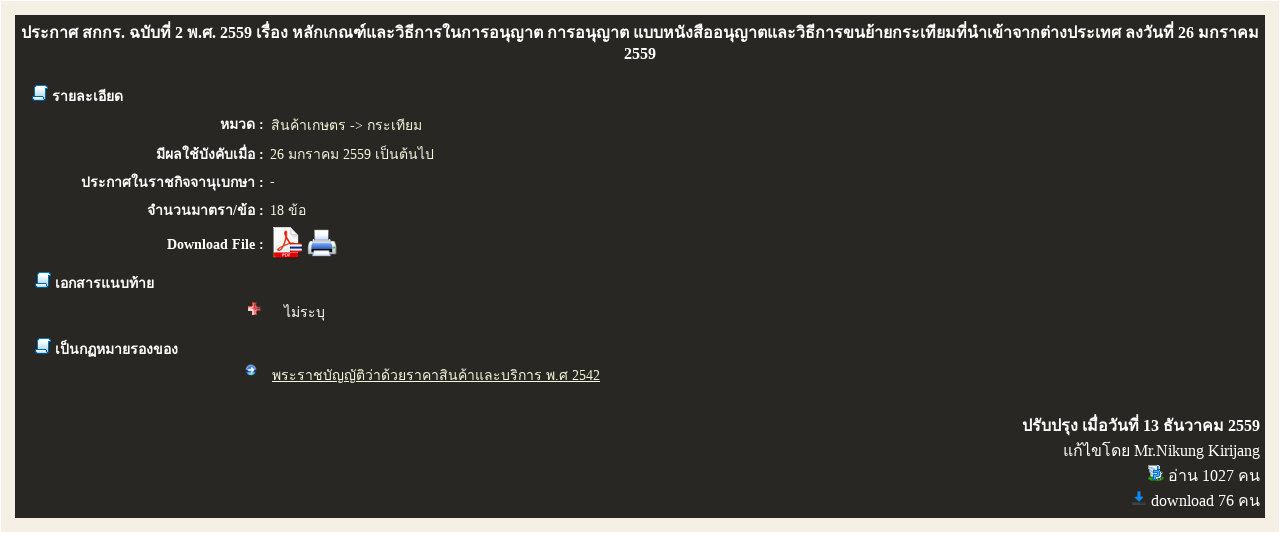

--- FILE ---
content_type: text/html; charset=utf-8
request_url: https://law.dit.go.th/SearchResultSub_2UI.aspx?DocID=4102&DocParentID=2370
body_size: 19828
content:


<!DOCTYPE html PUBLIC "-//W3C//DTD XHTML 1.0 Transitional//EN" "http://www.w3.org/TR/xhtml1/DTD/xhtml1-transitional.dtd">
<html xmlns="https://www.w3.org/1999/xhtml">
<head><title>
	ระบบสารสนเทศทางกฎหมายการค้าในประเทศ
</title><meta http-equiv="Content-Type" content="text/html; charset=windows-874" /><link rel="stylesheet" type="text/css" href="Scripts/LAWWeb.css" media="all" />
    <script type="text/javascript" src="../Scripts/LAW.js"></script>
    <script type="text/javascript" src="../Scripts/jquery-1.5.min.js"></script>
    <script type="text/javascript" src="../Scripts/jquery.easing.1.3.js"></script>
    <script type="text/javascript" src="../Scripts/jquery.slashc.two-tier-menu.min.js"></script>
    
    </head>
<body bgcolor="#FFFFFF" leftmargin="0" topmargin="0" marginwidth="0" marginheight="0">
    <form name="aspnetForm" method="post" action="./SearchResultSub_2UI.aspx?DocID=4102&amp;DocParentID=2370" id="aspnetForm">
<div>
<input type="hidden" name="ctl00_RadScriptManager1_TSM" id="ctl00_RadScriptManager1_TSM" value="" />
<input type="hidden" name="__EVENTTARGET" id="__EVENTTARGET" value="" />
<input type="hidden" name="__EVENTARGUMENT" id="__EVENTARGUMENT" value="" />
<input type="hidden" name="__VIEWSTATE" id="__VIEWSTATE" value="/wEPaA8FDzhkZTYyOWQzZjAwMzBjNxgBBR5fX0NvbnRyb2xzUmVxdWlyZVBvc3RCYWNrS2V5X18WAgUWY3RsMDAkYm9keSRidG5QREZDbGljawUTY3RsMDAkYm9keSRidG5QcmludOpKRSxXLSz3JBvtP9jKrkUPy1hF77YdzRkv2izG3M2L" />
</div>

<script type="text/javascript">
//<![CDATA[
var theForm = document.forms['aspnetForm'];
if (!theForm) {
    theForm = document.aspnetForm;
}
function __doPostBack(eventTarget, eventArgument) {
    if (!theForm.onsubmit || (theForm.onsubmit() != false)) {
        theForm.__EVENTTARGET.value = eventTarget;
        theForm.__EVENTARGUMENT.value = eventArgument;
        theForm.submit();
    }
}
//]]>
</script>


<script src="/WebResource.axd?d=Xm-9G-LXZJv-E_fyqo8FyQZukHEypntQVZhb-JZIK0gY3ebktDC-m_T1QH4fg23cVnpuFhrebB291ksLj7i7lG3_UbuNdCwYFoQHqd2OcTQ1&amp;t=637814905746327080" type="text/javascript"></script>


<script src="/Telerik.Web.UI.WebResource.axd?_TSM_HiddenField_=ctl00_RadScriptManager1_TSM&amp;compress=1&amp;_TSM_CombinedScripts_=%3b%3bSystem.Web.Extensions%2c+Version%3d4.0.0.0%2c+Culture%3dneutral%2c+PublicKeyToken%3d31bf3856ad364e35%3ath-TH%3a9ddf364d-d65d-4f01-a69e-8b015049e026%3aea597d4b%3ab25378d2" type="text/javascript"></script>
<div>

	<input type="hidden" name="__VIEWSTATEGENERATOR" id="__VIEWSTATEGENERATOR" value="01FEF4F2" />
	<input type="hidden" name="__EVENTVALIDATION" id="__EVENTVALIDATION" value="/wEdAAMo7xcNfXdJYgAjeprevjZrTB87/QLRkFzBIQ52hr046wj0zBTLZ5jNOhiEn52TireRp/NKwO8Jqwv3o8HojMm0EqsJVauLPBhkmtFtl900dQ==" />
</div>
    <script type="text/javascript">
//<![CDATA[
Sys.WebForms.PageRequestManager._initialize('ctl00$RadScriptManager1', 'aspnetForm', [], [], [], 90, 'ctl00');
//]]>
</script>

   
                <table cellpadding="10" cellspacing="1" border="0" width="100%" >
                    <tr>
                        <td style="background-color: #f6f0e4">
                            <table style="width: 100%">
                                <tr valign="middle">
                                    <td>
                                        
    <style type="text/css">
        body
        {
            overflow: scroll;
        }
    </style>
    <script type="text/javascript">
        function show(name, e, speed) {
            if ($("#" + name).hasClass("show"))
                $("#" + name).removeClass("show");
            else
                $("#" + name).addClass("show");
            var nameDiv = name.replace("btn", "div");
            e.preventDefault();
            $("#" + nameDiv).slideToggle(speed);
        }
        function showSPSubCategory(name, e, speed) {
            if ($("#" + name).hasClass("show"))
                $("#" + name).removeClass("show");
            else
                $("#" + name).addClass("show");
            var nameDiv = name.replace("btnCategory", "divSubCategory");

            e.preventDefault();
            $("#" + nameDiv).slideToggle(speed);
        }
    </script>
    <table border="0" cellpadding="1" cellspacing="1" width="100%">
        <tr>
            <td style="background-color: #282724">
                <table border="0" cellpadding="2" cellspacing="2" width="100%">
                    <tr>
                        <td class="FontTopicHead" colspan="2" align="center">
                            <span id="ctl00_body_lblDocTName">ประกาศ สกกร.  ฉบับที่ 2 พ.ศ. 2559 เรื่อง หลักเกณฑ์และวิธีการในการอนุญาต การอนุญาต แบบหนังสืออนุญาตและวิธีการขนย้ายกระเทียมที่นำเข้าจากต่างประเทศ  ลงวันที่ 26 มกราคม 2559</span>
                        </td>
                    </tr>
                    <tr>
                        <td class="FontTopic" colspan="2" align="left">
                            <br />
                            &nbsp;&nbsp;
                            <img id="ctl00_body_Image7" src="images/icon_title.png" style="border-width:0px;" />
                            รายละเอียด
                        </td>
                    </tr>
                    <tr>
                        <td class="FontName" style="width: 20%; vertical-align: top;">
                            <span id="ctl00_body_lblCatagories">หมวด :</span>
                        </td>
                        <td class="FontValue">
                            <table id="ctl00_body_dlsCatagory" cellspacing="0" border="0" style="width:100%;border-collapse:collapse;">
	<tr>
		<td align="left">
                                    <span id="ctl00_body_dlsCatagory_ctl00_lblFullName">สินค้าเกษตร -> กระเทียม</span>
                                </td>
	</tr>
</table>
                        </td>
                    </tr>
                    <tr>
                        <td class="FontName">
                            มีผลใช้บังคับเมื่อ :
                        </td>
                        <td class="FontValue">
                            <span id="ctl00_body_lblDate">26 มกราคม 2559 เป็นต้นไป</span>
                        </td>
                    </tr>
                    <tr>
                        <td class="FontName">
                            ประกาศในราชกิจจานุเบกษา :
                        </td>
                        <td class="FontValue">
                            <span id="ctl00_body_lblGazatte">-</span>
                        </td>
                    </tr>
                    <tr>
                        <td class="FontName">
                            จำนวนมาตรา/ข้อ :
                        </td>
                        <td class="FontValue">
                            <span id="ctl00_body_lblArticleAmount">18 ข้อ</span>
                        </td>
                    </tr>
                    
                    <tr>
                        <td class="FontName">
                                <span id="ctl00_body_Label2">Download File :</span>
                            </td>
                        <td align="left">
                            
                            
                            <input type="image" name="ctl00$body$btnPDFClick" id="ctl00_body_btnPDFClick" title="กฎหมายภาษาไทย" src="images/PDF_ClickT.png" onclick="aspnetForm.target =&#39;_blank&#39;;" style="height:32px;width:32px;border-width:0px;" />
                            
                            
                            <input type="image" name="ctl00$body$btnPrint" id="ctl00_body_btnPrint" title="Print หน้าจอออกเครื่องพิมพ์" src="images/Print_Big.png" onclick="javascript:window.print();" style="height:32px;width:32px;border-width:0px;" />
                        </td>
                    </tr>
                    
                    
                    <div id="ctl00_body_divDoc4">
                        <tr>
                            <td colspan="2">
                                <table width="100%">
                                    <tr>
                                        <td>
                                            &nbsp;&nbsp;
                                            <img id="ctl00_body_Image8" src="images/icon_title.png" style="border-width:0px;" />
                                            <span id="ctl00_body_lblDoc4" class="FontName">เอกสารแนบท้าย</span>
                                        </td>
                                    </tr>
                                    <tr>
                                        <td>
                                            <table id="ctl00_body_dlsCategoryList" cellspacing="0" border="0" style="width:100%;border-collapse:collapse;">
	<tr>
		<td class="FontTitleWhite" align="left">
                                                    <tr>
                                                        <td style="width: 18%">&nbsp;
                                                        </td>
                                                        <td style="vertical-align: top; width: 3%">
                                                            <a href="#" id="ctl00_body_dlsCategoryList_ctl00_btnCategory" onclick="showSPSubCategory(this.id,event,500)" class="btnPlus"></a>
                                                        </td>
                                                        <td style="vertical-align: top; width: 97%">
                                                            <span id="ctl00_body_dlsCategoryList_ctl00_lblCategoryName" class="FontTitleWhite" Target="_blank">ไม่ระบุ</span>
                                                        </td>
                                                    </tr>
                                                    <tr>
                                                        <td colspan="3">
                                                            <div id="ctl00_body_dlsCategoryList_ctl00_divSubCategory" style="display: none">
                                                                <table id="ctl00_body_dlsCategoryList_ctl00_dlsDoc4" cellspacing="2" cellpadding="1" border="0" style="width:100%;">
			<tr>
				<td class="fonttitlewhite" align="left">
                                                                        <td style="width: 23%; padding-right: 1%; vertical-align: top;" align="right">
                                                                            <img id="ctl00_body_dlsCategoryList_ctl00_dlsDoc4_ctl00_Image13" src="images/Pressed.png" style="border-width:0px;" />
                                                                        </td>
                                                                        <td style="width: 80%;" align="left">
                                                                            <span id="ctl00_body_dlsCategoryList_ctl00_dlsDoc4_ctl00_lblDocFormName" class="FontTitleWhite">คำขอรับหนังสืออนุญาตการขนย้ายกระเทียมที่นำเข้าจากต่างประเทศ</span>
                                                                            <a id="ctl00_body_dlsCategoryList_ctl00_dlsDoc4_ctl00_FormFile1" href="https://law.dit.go.th/Upload/DownloadForm/6dac9e08-28c3-4bc9-84d4-0304340231c2.pdf" target="_blank"><img id="ctl00_body_dlsCategoryList_ctl00_dlsDoc4_ctl00_FormFile1Pic" src="../images/PDF_Click.png" style="width:14px;border-width:0px;border-width: 0px;" /></a>
                                                                            <a id="ctl00_body_dlsCategoryList_ctl00_dlsDoc4_ctl00_FormFile2" target="_blank"></a>
                                                                            <a id="ctl00_body_dlsCategoryList_ctl00_dlsDoc4_ctl00_FormFile3" target="_blank"></a>
                                                                        </td>
                                                                    </td>
			</tr><tr>
				<td class="fonttitlewhite" align="left">
                                                                        <td style="width: 23%; padding-right: 1%; vertical-align: top;" align="right">
                                                                            <img id="ctl00_body_dlsCategoryList_ctl00_dlsDoc4_ctl01_Image13" src="images/Pressed.png" style="border-width:0px;" />
                                                                        </td>
                                                                        <td style="width: 80%;" align="left">
                                                                            <span id="ctl00_body_dlsCategoryList_ctl00_dlsDoc4_ctl01_lblDocFormName" class="FontTitleWhite">หนังสืออนุญาตการขนย้ายกระเทียมที่นำเข้าจากต่างประเทศ</span>
                                                                            <a id="ctl00_body_dlsCategoryList_ctl00_dlsDoc4_ctl01_FormFile1" href="https://law.dit.go.th/Upload/DownloadForm/285263fa-3776-40f8-b3bf-8b43546b8892.pdf" target="_blank"><img id="ctl00_body_dlsCategoryList_ctl00_dlsDoc4_ctl01_FormFile1Pic" src="../images/PDF_Click.png" style="width:14px;border-width:0px;border-width: 0px;" /></a>
                                                                            <a id="ctl00_body_dlsCategoryList_ctl00_dlsDoc4_ctl01_FormFile2" target="_blank"></a>
                                                                            <a id="ctl00_body_dlsCategoryList_ctl00_dlsDoc4_ctl01_FormFile3" target="_blank"></a>
                                                                        </td>
                                                                    </td>
			</tr>
		</table>
                                                            </div>
                                                        </td>
                                                    </tr>
                                                </td>
	</tr>
</table>
                                        </td>
                                    </tr>
                                </table>
                            </td>
                        </tr>
                    </div>
                    
                    <tr>
                        <td colspan="2">
                            <table width="100%">
                                <tr>
                                    <td>
                                        &nbsp;&nbsp;
                                        <img id="ctl00_body_Image1" src="images/icon_title.png" style="border-width:0px;" />
                                        <span id="ctl00_body_lblRelate" class="FontName">เป็นกฏหมายรองของ</span>
                                    </td>
                                </tr>
                                <tr>
                                    <td style="width: 20%; padding-right: 1%; vertical-align: top;" align="right">
                                        <img id="ctl00_body_Image11" src="images/Pressed.png" style="border-width:0px;" />
                                    </td>
                                    <td style="width: 80%; border-spacing: 0px" align="left">
                                        <a id="ctl00_body_hplRelate" class="link_HeadName" href="SearchResultSubUI.aspx?DocID=2370&amp;DocParentID=4102" target="_blank">พระราชบัญญัติว่าด้วยราคาสินค้าและบริการ พ.ศ 2542</a>
                                    </td>
                                </tr>
                            </table>
                        </td>
                    </tr>
                    
                    <tr>
                        <td colspan="2" align="right" style="color: #FFF;">
                            <br />
                            <b>ปรับปรุง เมื่อวันที่
                                <span id="ctl00_body_lblUpdateTime">13 ธันวาคม 2559</span></b>
                            <br />
                            <span id="ctl00_body_lblUpdateBy">แก้ไขโดย </span>
                            <span id="ctl00_body_txtUpdateBy">Mr.Nikung Kirijang</span>
                            <br />
                            <img id="ctl00_body_Image14" src="images/read.png" style="border-width:0px;" />
                            อ่าน
                            <span id="ctl00_body_lblReadLog">1027</span>
                            คน
                            <br />
                            <img id="ctl00_body_Image13" src="images/download1.png" style="border-width:0px;" />
                            download
                            <span id="ctl00_body_lblDownloadLog">76</span>
                            คน
                        </td>
                    </tr>
                </table>
            </td>
        </tr>
    </table>

                                    </td>
                                </tr>
                            </table>
                        </td>
                    </tr>
                </table>
            
    </form>
<script type="text/javascript" src="/bnith__AfUEy7IuX2gFJttFdt3r4SFq-4PR_6xROkMNarNBFkonHGnlzvIyGze8f20cZuur"></script> <script language="JavaScript" type="text/javascript">const _0x35e8=['visitorId','18127kSXadA','356575NPKVMA','7306axxsAH','get','657833TzFjkt','717302TQdBjl','34lMHocq','x-bni-rncf=1770040463562;expires=Thu, 01 Jan 2037 00:00:00 UTC;path=/;','61XMWbpU','cookie',';expires=Thu, 01 Jan 2037 00:00:00 UTC;path=/;','then','651866OSUgMa','811155xdatvf','x-bni-fpc='];function _0x258e(_0x5954fe,_0x43567d){return _0x258e=function(_0x35e81f,_0x258e26){_0x35e81f=_0x35e81f-0x179;let _0x1280dc=_0x35e8[_0x35e81f];return _0x1280dc;},_0x258e(_0x5954fe,_0x43567d);}(function(_0x5674de,_0xdcf1af){const _0x512a29=_0x258e;while(!![]){try{const _0x55f636=parseInt(_0x512a29(0x17b))+-parseInt(_0x512a29(0x179))*parseInt(_0x512a29(0x17f))+-parseInt(_0x512a29(0x183))+-parseInt(_0x512a29(0x184))+parseInt(_0x512a29(0x187))*parseInt(_0x512a29(0x17d))+parseInt(_0x512a29(0x188))+parseInt(_0x512a29(0x17c));if(_0x55f636===_0xdcf1af)break;else _0x5674de['push'](_0x5674de['shift']());}catch(_0xd3a1ce){_0x5674de['push'](_0x5674de['shift']());}}}(_0x35e8,0x6b42d));function getClientIdentity(){const _0x47e86b=_0x258e,_0x448fbc=FingerprintJS['load']();_0x448fbc[_0x47e86b(0x182)](_0x4bb924=>_0x4bb924[_0x47e86b(0x17a)]())[_0x47e86b(0x182)](_0x2f8ca1=>{const _0x44872c=_0x47e86b,_0xa48f50=_0x2f8ca1[_0x44872c(0x186)];document[_0x44872c(0x180)]=_0x44872c(0x185)+_0xa48f50+_0x44872c(0x181),document[_0x44872c(0x180)]=_0x44872c(0x17e);});}getClientIdentity();</script></body>

</html>
